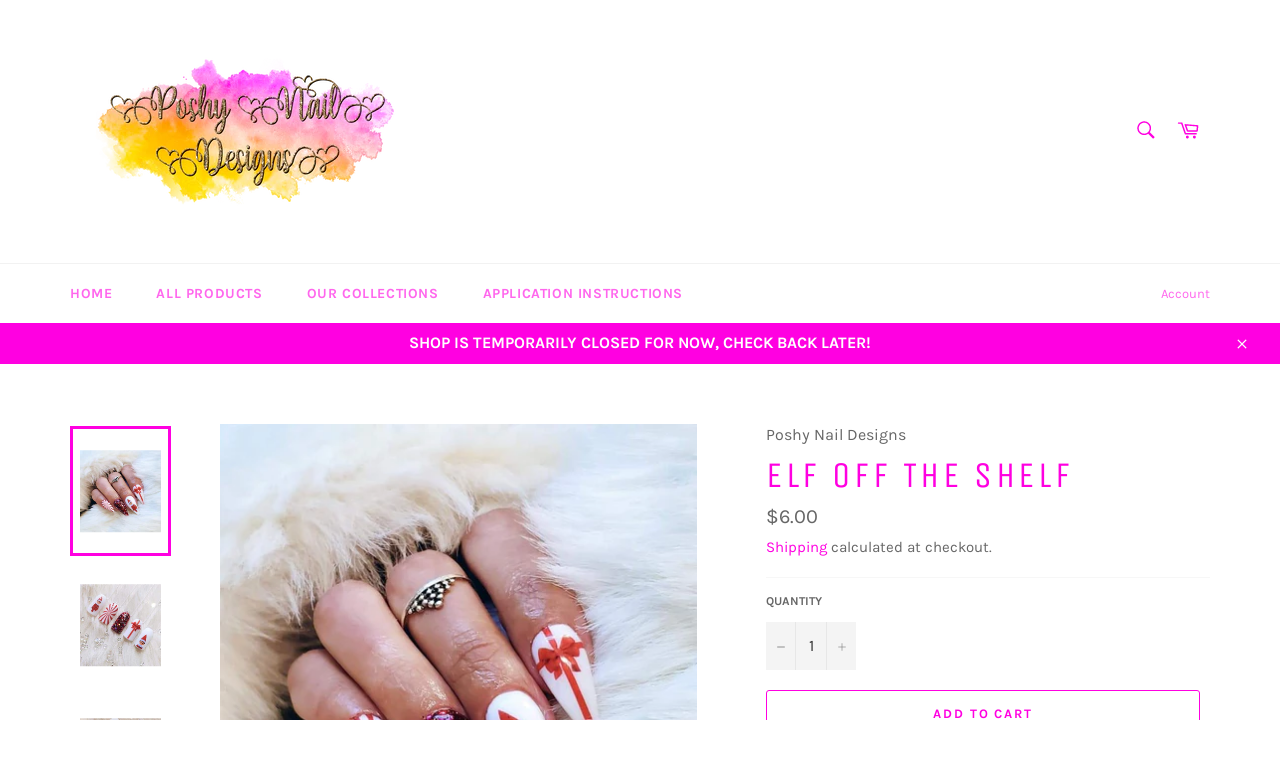

--- FILE ---
content_type: text/javascript
request_url: https://cdn.shopify.com/s/javascripts/currencies.js?_=1768937460611
body_size: 920
content:
var Currency={rates:{USD:1,EUR:1.16394,GBP:1.34188,CAD:.720735,ARS:696464e-9,AUD:.670939,BRL:.186254,CLP:.00112624,CNY:.143583,CYP:.397899,CZK:.0478975,DKK:.155791,EEK:.0706676,HKD:.128259,HUF:.00301803,ISK:.00796105,INR:.0109986,JMD:.00634479,JPY:.00632173,LVL:1.57329,LTL:.320236,MTL:.293496,MXN:.0568419,NZD:.579262,NOK:.0993707,PLN:.275537,SGD:.778034,SKK:21.5517,SIT:175.439,ZAR:.0609958,KRW:678875e-9,SEK:.1086,CHF:1.25319,TWD:.0316761,UYU:.0260169,MYR:.246597,BSD:1,CRC:.00205112,RON:.228567,PHP:.0168246,AED:.272294,VEB:291683e-16,IDR:590041e-10,TRY:.023103,THB:.0319942,TTD:.147422,ILS:.316696,SYP:.00900876,XCD:.369415,COP:271092e-9,RUB:.0129024,HRK:.154481,KZT:.00196379,TZS:395719e-9,XPT:2377.61,SAR:.266667,NIO:.0271817,LAK:463143e-10,OMR:2.59831,AMD:.00264668,CDF:439866e-9,KPW:.00111112,SPL:6,KES:.00775344,ZWD:.00276319,KHR:248582e-9,MVR:.0646861,GTQ:.130449,BZD:.49667,BYR:346622e-10,LYD:.184091,DZD:.00768125,BIF:337882e-9,GIP:1.34188,BOB:.144273,XOF:.00177441,STD:471592e-10,NGN:703657e-9,PGK:.234153,ERN:.0666667,MWK:576922e-9,CUP:.0416814,GMD:.0135443,CVE:.0105554,BTN:.0109986,XAF:.00177441,UGX:287213e-9,MAD:.108477,MNT:280593e-9,LSL:.0609958,XAG:93.859,TOP:.417787,SHP:1.34188,RSD:.00991522,HTG:.00762413,MGA:217935e-9,MZN:.0156584,FKP:1.34188,BWP:.0735745,HNL:.0379227,PYG:147944e-9,JEP:1.34188,EGP:.0210873,LBP:111538e-10,ANG:.555414,WST:.361849,TVD:.670939,GYD:.00478227,GGP:1.34188,NPR:.00687093,KMF:.00236588,IRR:932727e-12,XPD:1836.56,SRD:.0260759,TMM:570099e-10,SZL:.0609958,MOP:.124523,BMD:1,XPF:.00975381,ETB:.00641051,JOD:1.41044,MDL:.0586161,MRO:.00250373,YER:.00419368,BAM:.595113,AWG:.558659,PEN:.297818,VEF:291724e-13,SLL:436588e-10,KYD:1.20366,AOA:.00109285,TND:.345389,TJS:.107319,SCR:.0729404,LKR:.00322972,DJF:.00561922,GNF:114182e-9,VUV:.00825987,SDG:.001667,IMP:1.34188,GEL:.371642,FJD:.440012,DOP:.0157315,XDR:1.36384,MUR:.0216125,MMK:476231e-9,LRD:.00551273,BBD:.5,ZMK:497499e-10,XAU:4665.98,VND:379915e-10,UAH:.0230847,TMT:.285049,IQD:763357e-9,BGN:.595113,KGS:.0114354,RWF:686565e-9,BHD:2.65957,UZS:83165e-9,PKR:.00357494,MKD:.0189185,AFN:.0152425,NAD:.0609958,BDT:.00817793,AZN:.588235,SOS:.00175533,QAR:.274725,PAB:1,CUC:1,SVC:.114286,SBD:.123266,ALL:.0120629,BND:.778034,KWD:3.25118,GHS:.0923968,ZMW:.0497499,XBT:90220.8,NTD:.0337206,BYN:.346622,CNH:.143766,MRU:.0250373,STN:.0471592,VES:.00291724,MXV:.492059,VED:.00291724,SLE:.0436588,XCG:.555414,SSP:218606e-9},convert:function(amount,from,to){return amount*this.rates[from]/this.rates[to]}};
//# sourceMappingURL=/s/javascripts/currencies.js.map?_=1768937460611
